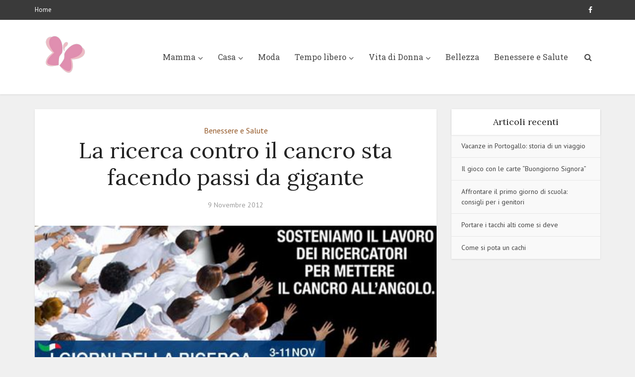

--- FILE ---
content_type: text/html; charset=UTF-8
request_url: https://www.naturalmentedonna.com/salute/la-ricerca-contro-il-cancro-sta-facendo-passi-da-gigante
body_size: 12903
content:
<!DOCTYPE html>
<html lang="it-IT" class="no-js no-svg">

<head>

<meta http-equiv="Content-Type" content="text/html; charset=UTF-8" />
<meta name="viewport" content="user-scalable=yes, width=device-width, initial-scale=1.0, maximum-scale=1, minimum-scale=1">
<link rel="profile" href="https://gmpg.org/xfn/11" />

<meta name='robots' content='index, follow, max-image-preview:large, max-snippet:-1, max-video-preview:-1' />
	<style>img:is([sizes="auto" i], [sizes^="auto," i]) { contain-intrinsic-size: 3000px 1500px }</style>
	
	<!-- This site is optimized with the Yoast SEO plugin v26.8 - https://yoast.com/product/yoast-seo-wordpress/ -->
	<title>La ricerca contro il cancro sta facendo passi da gigante - Naturalmente Donna</title>
	<link rel="canonical" href="https://www.naturalmentedonna.com/salute/la-ricerca-contro-il-cancro-sta-facendo-passi-da-gigante" />
	<meta property="og:locale" content="it_IT" />
	<meta property="og:type" content="article" />
	<meta property="og:title" content="La ricerca contro il cancro sta facendo passi da gigante - Naturalmente Donna" />
	<meta property="og:description" content="In questi giorni L&#8217;AIRC sta promuovendo campagne per raccogliere fondi sulla ricerca sul cancro e in TV, soprattutto alla RAI, si sta parlando parecchio dello stato attuale della ricerca. In questo video  c&#8217;è una interessante intervista a un ricercatore italiano  Pier Paolo Pandolfi dell&#8217;Harvard University che apre nuovi orizzonti sulla possibilità di cura di una delle [&hellip;]" />
	<meta property="og:url" content="https://www.naturalmentedonna.com/salute/la-ricerca-contro-il-cancro-sta-facendo-passi-da-gigante" />
	<meta property="og:site_name" content="Naturalmente Donna" />
	<meta property="article:publisher" content="https://www.facebook.com/RobertaNaturalmenteDonna/" />
	<meta property="article:published_time" content="2012-11-09T10:44:50+00:00" />
	<meta property="og:image" content="https://www.naturalmentedonna.com/wp-content/uploads/2012/11/airc.jpg" />
	<meta property="og:image:width" content="549" />
	<meta property="og:image:height" content="348" />
	<meta property="og:image:type" content="image/jpeg" />
	<meta name="author" content="Redazione" />
	<meta name="twitter:card" content="summary_large_image" />
	<meta name="twitter:label1" content="Scritto da" />
	<meta name="twitter:data1" content="Redazione" />
	<meta name="twitter:label2" content="Tempo di lettura stimato" />
	<meta name="twitter:data2" content="1 minuto" />
	<script type="application/ld+json" class="yoast-schema-graph">{"@context":"https://schema.org","@graph":[{"@type":"Article","@id":"https://www.naturalmentedonna.com/salute/la-ricerca-contro-il-cancro-sta-facendo-passi-da-gigante#article","isPartOf":{"@id":"https://www.naturalmentedonna.com/salute/la-ricerca-contro-il-cancro-sta-facendo-passi-da-gigante"},"author":{"name":"Redazione","@id":"https://www.naturalmentedonna.com/#/schema/person/f79b41dc9d65b5c70469629d25f0a14b"},"headline":"La ricerca contro il cancro sta facendo passi da gigante","datePublished":"2012-11-09T10:44:50+00:00","mainEntityOfPage":{"@id":"https://www.naturalmentedonna.com/salute/la-ricerca-contro-il-cancro-sta-facendo-passi-da-gigante"},"wordCount":182,"image":{"@id":"https://www.naturalmentedonna.com/salute/la-ricerca-contro-il-cancro-sta-facendo-passi-da-gigante#primaryimage"},"thumbnailUrl":"https://www.naturalmentedonna.com/wp-content/uploads/2012/11/airc.jpg","keywords":["ricerca sul cancro","salute donna"],"articleSection":["Benessere e Salute"],"inLanguage":"it-IT"},{"@type":"WebPage","@id":"https://www.naturalmentedonna.com/salute/la-ricerca-contro-il-cancro-sta-facendo-passi-da-gigante","url":"https://www.naturalmentedonna.com/salute/la-ricerca-contro-il-cancro-sta-facendo-passi-da-gigante","name":"La ricerca contro il cancro sta facendo passi da gigante - Naturalmente Donna","isPartOf":{"@id":"https://www.naturalmentedonna.com/#website"},"primaryImageOfPage":{"@id":"https://www.naturalmentedonna.com/salute/la-ricerca-contro-il-cancro-sta-facendo-passi-da-gigante#primaryimage"},"image":{"@id":"https://www.naturalmentedonna.com/salute/la-ricerca-contro-il-cancro-sta-facendo-passi-da-gigante#primaryimage"},"thumbnailUrl":"https://www.naturalmentedonna.com/wp-content/uploads/2012/11/airc.jpg","datePublished":"2012-11-09T10:44:50+00:00","author":{"@id":"https://www.naturalmentedonna.com/#/schema/person/f79b41dc9d65b5c70469629d25f0a14b"},"breadcrumb":{"@id":"https://www.naturalmentedonna.com/salute/la-ricerca-contro-il-cancro-sta-facendo-passi-da-gigante#breadcrumb"},"inLanguage":"it-IT","potentialAction":[{"@type":"ReadAction","target":["https://www.naturalmentedonna.com/salute/la-ricerca-contro-il-cancro-sta-facendo-passi-da-gigante"]}]},{"@type":"ImageObject","inLanguage":"it-IT","@id":"https://www.naturalmentedonna.com/salute/la-ricerca-contro-il-cancro-sta-facendo-passi-da-gigante#primaryimage","url":"https://www.naturalmentedonna.com/wp-content/uploads/2012/11/airc.jpg","contentUrl":"https://www.naturalmentedonna.com/wp-content/uploads/2012/11/airc.jpg","width":"549","height":"348"},{"@type":"BreadcrumbList","@id":"https://www.naturalmentedonna.com/salute/la-ricerca-contro-il-cancro-sta-facendo-passi-da-gigante#breadcrumb","itemListElement":[{"@type":"ListItem","position":1,"name":"Home","item":"https://www.naturalmentedonna.com/"},{"@type":"ListItem","position":2,"name":"La ricerca contro il cancro sta facendo passi da gigante"}]},{"@type":"WebSite","@id":"https://www.naturalmentedonna.com/#website","url":"https://www.naturalmentedonna.com/","name":"Naturalmente Donna","description":"","potentialAction":[{"@type":"SearchAction","target":{"@type":"EntryPoint","urlTemplate":"https://www.naturalmentedonna.com/?s={search_term_string}"},"query-input":{"@type":"PropertyValueSpecification","valueRequired":true,"valueName":"search_term_string"}}],"inLanguage":"it-IT"},{"@type":"Person","@id":"https://www.naturalmentedonna.com/#/schema/person/f79b41dc9d65b5c70469629d25f0a14b","name":"Redazione","image":{"@type":"ImageObject","inLanguage":"it-IT","@id":"https://www.naturalmentedonna.com/#/schema/person/image/","url":"https://secure.gravatar.com/avatar/2bfbd2263b7d5283d96b493d34a3bbad0da1ef45bbc6e651f7419be4c887a761?s=96&d=blank","contentUrl":"https://secure.gravatar.com/avatar/2bfbd2263b7d5283d96b493d34a3bbad0da1ef45bbc6e651f7419be4c887a761?s=96&d=blank","caption":"Redazione"}}]}</script>
	<!-- / Yoast SEO plugin. -->


<link rel='dns-prefetch' href='//fonts.googleapis.com' />
<link rel="alternate" type="application/rss+xml" title="Naturalmente Donna &raquo; Feed" href="https://www.naturalmentedonna.com/feed" />
<link rel="alternate" type="application/rss+xml" title="Naturalmente Donna &raquo; Feed dei commenti" href="https://www.naturalmentedonna.com/comments/feed" />
<script type="text/javascript">
/* <![CDATA[ */
window._wpemojiSettings = {"baseUrl":"https:\/\/s.w.org\/images\/core\/emoji\/16.0.1\/72x72\/","ext":".png","svgUrl":"https:\/\/s.w.org\/images\/core\/emoji\/16.0.1\/svg\/","svgExt":".svg","source":{"concatemoji":"https:\/\/www.naturalmentedonna.com\/wp-includes\/js\/wp-emoji-release.min.js?ver=6.8.3"}};
/*! This file is auto-generated */
!function(s,n){var o,i,e;function c(e){try{var t={supportTests:e,timestamp:(new Date).valueOf()};sessionStorage.setItem(o,JSON.stringify(t))}catch(e){}}function p(e,t,n){e.clearRect(0,0,e.canvas.width,e.canvas.height),e.fillText(t,0,0);var t=new Uint32Array(e.getImageData(0,0,e.canvas.width,e.canvas.height).data),a=(e.clearRect(0,0,e.canvas.width,e.canvas.height),e.fillText(n,0,0),new Uint32Array(e.getImageData(0,0,e.canvas.width,e.canvas.height).data));return t.every(function(e,t){return e===a[t]})}function u(e,t){e.clearRect(0,0,e.canvas.width,e.canvas.height),e.fillText(t,0,0);for(var n=e.getImageData(16,16,1,1),a=0;a<n.data.length;a++)if(0!==n.data[a])return!1;return!0}function f(e,t,n,a){switch(t){case"flag":return n(e,"\ud83c\udff3\ufe0f\u200d\u26a7\ufe0f","\ud83c\udff3\ufe0f\u200b\u26a7\ufe0f")?!1:!n(e,"\ud83c\udde8\ud83c\uddf6","\ud83c\udde8\u200b\ud83c\uddf6")&&!n(e,"\ud83c\udff4\udb40\udc67\udb40\udc62\udb40\udc65\udb40\udc6e\udb40\udc67\udb40\udc7f","\ud83c\udff4\u200b\udb40\udc67\u200b\udb40\udc62\u200b\udb40\udc65\u200b\udb40\udc6e\u200b\udb40\udc67\u200b\udb40\udc7f");case"emoji":return!a(e,"\ud83e\udedf")}return!1}function g(e,t,n,a){var r="undefined"!=typeof WorkerGlobalScope&&self instanceof WorkerGlobalScope?new OffscreenCanvas(300,150):s.createElement("canvas"),o=r.getContext("2d",{willReadFrequently:!0}),i=(o.textBaseline="top",o.font="600 32px Arial",{});return e.forEach(function(e){i[e]=t(o,e,n,a)}),i}function t(e){var t=s.createElement("script");t.src=e,t.defer=!0,s.head.appendChild(t)}"undefined"!=typeof Promise&&(o="wpEmojiSettingsSupports",i=["flag","emoji"],n.supports={everything:!0,everythingExceptFlag:!0},e=new Promise(function(e){s.addEventListener("DOMContentLoaded",e,{once:!0})}),new Promise(function(t){var n=function(){try{var e=JSON.parse(sessionStorage.getItem(o));if("object"==typeof e&&"number"==typeof e.timestamp&&(new Date).valueOf()<e.timestamp+604800&&"object"==typeof e.supportTests)return e.supportTests}catch(e){}return null}();if(!n){if("undefined"!=typeof Worker&&"undefined"!=typeof OffscreenCanvas&&"undefined"!=typeof URL&&URL.createObjectURL&&"undefined"!=typeof Blob)try{var e="postMessage("+g.toString()+"("+[JSON.stringify(i),f.toString(),p.toString(),u.toString()].join(",")+"));",a=new Blob([e],{type:"text/javascript"}),r=new Worker(URL.createObjectURL(a),{name:"wpTestEmojiSupports"});return void(r.onmessage=function(e){c(n=e.data),r.terminate(),t(n)})}catch(e){}c(n=g(i,f,p,u))}t(n)}).then(function(e){for(var t in e)n.supports[t]=e[t],n.supports.everything=n.supports.everything&&n.supports[t],"flag"!==t&&(n.supports.everythingExceptFlag=n.supports.everythingExceptFlag&&n.supports[t]);n.supports.everythingExceptFlag=n.supports.everythingExceptFlag&&!n.supports.flag,n.DOMReady=!1,n.readyCallback=function(){n.DOMReady=!0}}).then(function(){return e}).then(function(){var e;n.supports.everything||(n.readyCallback(),(e=n.source||{}).concatemoji?t(e.concatemoji):e.wpemoji&&e.twemoji&&(t(e.twemoji),t(e.wpemoji)))}))}((window,document),window._wpemojiSettings);
/* ]]> */
</script>
<style id='wp-emoji-styles-inline-css' type='text/css'>

	img.wp-smiley, img.emoji {
		display: inline !important;
		border: none !important;
		box-shadow: none !important;
		height: 1em !important;
		width: 1em !important;
		margin: 0 0.07em !important;
		vertical-align: -0.1em !important;
		background: none !important;
		padding: 0 !important;
	}
</style>
<link rel='stylesheet' id='wp-block-library-css' href='https://www.naturalmentedonna.com/wp-includes/css/dist/block-library/style.min.css?ver=6.8.3' type='text/css' media='all' />
<style id='classic-theme-styles-inline-css' type='text/css'>
/*! This file is auto-generated */
.wp-block-button__link{color:#fff;background-color:#32373c;border-radius:9999px;box-shadow:none;text-decoration:none;padding:calc(.667em + 2px) calc(1.333em + 2px);font-size:1.125em}.wp-block-file__button{background:#32373c;color:#fff;text-decoration:none}
</style>
<style id='global-styles-inline-css' type='text/css'>
:root{--wp--preset--aspect-ratio--square: 1;--wp--preset--aspect-ratio--4-3: 4/3;--wp--preset--aspect-ratio--3-4: 3/4;--wp--preset--aspect-ratio--3-2: 3/2;--wp--preset--aspect-ratio--2-3: 2/3;--wp--preset--aspect-ratio--16-9: 16/9;--wp--preset--aspect-ratio--9-16: 9/16;--wp--preset--color--black: #000000;--wp--preset--color--cyan-bluish-gray: #abb8c3;--wp--preset--color--white: #ffffff;--wp--preset--color--pale-pink: #f78da7;--wp--preset--color--vivid-red: #cf2e2e;--wp--preset--color--luminous-vivid-orange: #ff6900;--wp--preset--color--luminous-vivid-amber: #fcb900;--wp--preset--color--light-green-cyan: #7bdcb5;--wp--preset--color--vivid-green-cyan: #00d084;--wp--preset--color--pale-cyan-blue: #8ed1fc;--wp--preset--color--vivid-cyan-blue: #0693e3;--wp--preset--color--vivid-purple: #9b51e0;--wp--preset--color--vce-acc: #935726;--wp--preset--color--vce-meta: #9b9b9b;--wp--preset--color--vce-txt: #444444;--wp--preset--color--vce-bg: #ffffff;--wp--preset--gradient--vivid-cyan-blue-to-vivid-purple: linear-gradient(135deg,rgba(6,147,227,1) 0%,rgb(155,81,224) 100%);--wp--preset--gradient--light-green-cyan-to-vivid-green-cyan: linear-gradient(135deg,rgb(122,220,180) 0%,rgb(0,208,130) 100%);--wp--preset--gradient--luminous-vivid-amber-to-luminous-vivid-orange: linear-gradient(135deg,rgba(252,185,0,1) 0%,rgba(255,105,0,1) 100%);--wp--preset--gradient--luminous-vivid-orange-to-vivid-red: linear-gradient(135deg,rgba(255,105,0,1) 0%,rgb(207,46,46) 100%);--wp--preset--gradient--very-light-gray-to-cyan-bluish-gray: linear-gradient(135deg,rgb(238,238,238) 0%,rgb(169,184,195) 100%);--wp--preset--gradient--cool-to-warm-spectrum: linear-gradient(135deg,rgb(74,234,220) 0%,rgb(151,120,209) 20%,rgb(207,42,186) 40%,rgb(238,44,130) 60%,rgb(251,105,98) 80%,rgb(254,248,76) 100%);--wp--preset--gradient--blush-light-purple: linear-gradient(135deg,rgb(255,206,236) 0%,rgb(152,150,240) 100%);--wp--preset--gradient--blush-bordeaux: linear-gradient(135deg,rgb(254,205,165) 0%,rgb(254,45,45) 50%,rgb(107,0,62) 100%);--wp--preset--gradient--luminous-dusk: linear-gradient(135deg,rgb(255,203,112) 0%,rgb(199,81,192) 50%,rgb(65,88,208) 100%);--wp--preset--gradient--pale-ocean: linear-gradient(135deg,rgb(255,245,203) 0%,rgb(182,227,212) 50%,rgb(51,167,181) 100%);--wp--preset--gradient--electric-grass: linear-gradient(135deg,rgb(202,248,128) 0%,rgb(113,206,126) 100%);--wp--preset--gradient--midnight: linear-gradient(135deg,rgb(2,3,129) 0%,rgb(40,116,252) 100%);--wp--preset--font-size--small: 13px;--wp--preset--font-size--medium: 20px;--wp--preset--font-size--large: 21px;--wp--preset--font-size--x-large: 42px;--wp--preset--font-size--normal: 16px;--wp--preset--font-size--huge: 28px;--wp--preset--spacing--20: 0.44rem;--wp--preset--spacing--30: 0.67rem;--wp--preset--spacing--40: 1rem;--wp--preset--spacing--50: 1.5rem;--wp--preset--spacing--60: 2.25rem;--wp--preset--spacing--70: 3.38rem;--wp--preset--spacing--80: 5.06rem;--wp--preset--shadow--natural: 6px 6px 9px rgba(0, 0, 0, 0.2);--wp--preset--shadow--deep: 12px 12px 50px rgba(0, 0, 0, 0.4);--wp--preset--shadow--sharp: 6px 6px 0px rgba(0, 0, 0, 0.2);--wp--preset--shadow--outlined: 6px 6px 0px -3px rgba(255, 255, 255, 1), 6px 6px rgba(0, 0, 0, 1);--wp--preset--shadow--crisp: 6px 6px 0px rgba(0, 0, 0, 1);}:where(.is-layout-flex){gap: 0.5em;}:where(.is-layout-grid){gap: 0.5em;}body .is-layout-flex{display: flex;}.is-layout-flex{flex-wrap: wrap;align-items: center;}.is-layout-flex > :is(*, div){margin: 0;}body .is-layout-grid{display: grid;}.is-layout-grid > :is(*, div){margin: 0;}:where(.wp-block-columns.is-layout-flex){gap: 2em;}:where(.wp-block-columns.is-layout-grid){gap: 2em;}:where(.wp-block-post-template.is-layout-flex){gap: 1.25em;}:where(.wp-block-post-template.is-layout-grid){gap: 1.25em;}.has-black-color{color: var(--wp--preset--color--black) !important;}.has-cyan-bluish-gray-color{color: var(--wp--preset--color--cyan-bluish-gray) !important;}.has-white-color{color: var(--wp--preset--color--white) !important;}.has-pale-pink-color{color: var(--wp--preset--color--pale-pink) !important;}.has-vivid-red-color{color: var(--wp--preset--color--vivid-red) !important;}.has-luminous-vivid-orange-color{color: var(--wp--preset--color--luminous-vivid-orange) !important;}.has-luminous-vivid-amber-color{color: var(--wp--preset--color--luminous-vivid-amber) !important;}.has-light-green-cyan-color{color: var(--wp--preset--color--light-green-cyan) !important;}.has-vivid-green-cyan-color{color: var(--wp--preset--color--vivid-green-cyan) !important;}.has-pale-cyan-blue-color{color: var(--wp--preset--color--pale-cyan-blue) !important;}.has-vivid-cyan-blue-color{color: var(--wp--preset--color--vivid-cyan-blue) !important;}.has-vivid-purple-color{color: var(--wp--preset--color--vivid-purple) !important;}.has-black-background-color{background-color: var(--wp--preset--color--black) !important;}.has-cyan-bluish-gray-background-color{background-color: var(--wp--preset--color--cyan-bluish-gray) !important;}.has-white-background-color{background-color: var(--wp--preset--color--white) !important;}.has-pale-pink-background-color{background-color: var(--wp--preset--color--pale-pink) !important;}.has-vivid-red-background-color{background-color: var(--wp--preset--color--vivid-red) !important;}.has-luminous-vivid-orange-background-color{background-color: var(--wp--preset--color--luminous-vivid-orange) !important;}.has-luminous-vivid-amber-background-color{background-color: var(--wp--preset--color--luminous-vivid-amber) !important;}.has-light-green-cyan-background-color{background-color: var(--wp--preset--color--light-green-cyan) !important;}.has-vivid-green-cyan-background-color{background-color: var(--wp--preset--color--vivid-green-cyan) !important;}.has-pale-cyan-blue-background-color{background-color: var(--wp--preset--color--pale-cyan-blue) !important;}.has-vivid-cyan-blue-background-color{background-color: var(--wp--preset--color--vivid-cyan-blue) !important;}.has-vivid-purple-background-color{background-color: var(--wp--preset--color--vivid-purple) !important;}.has-black-border-color{border-color: var(--wp--preset--color--black) !important;}.has-cyan-bluish-gray-border-color{border-color: var(--wp--preset--color--cyan-bluish-gray) !important;}.has-white-border-color{border-color: var(--wp--preset--color--white) !important;}.has-pale-pink-border-color{border-color: var(--wp--preset--color--pale-pink) !important;}.has-vivid-red-border-color{border-color: var(--wp--preset--color--vivid-red) !important;}.has-luminous-vivid-orange-border-color{border-color: var(--wp--preset--color--luminous-vivid-orange) !important;}.has-luminous-vivid-amber-border-color{border-color: var(--wp--preset--color--luminous-vivid-amber) !important;}.has-light-green-cyan-border-color{border-color: var(--wp--preset--color--light-green-cyan) !important;}.has-vivid-green-cyan-border-color{border-color: var(--wp--preset--color--vivid-green-cyan) !important;}.has-pale-cyan-blue-border-color{border-color: var(--wp--preset--color--pale-cyan-blue) !important;}.has-vivid-cyan-blue-border-color{border-color: var(--wp--preset--color--vivid-cyan-blue) !important;}.has-vivid-purple-border-color{border-color: var(--wp--preset--color--vivid-purple) !important;}.has-vivid-cyan-blue-to-vivid-purple-gradient-background{background: var(--wp--preset--gradient--vivid-cyan-blue-to-vivid-purple) !important;}.has-light-green-cyan-to-vivid-green-cyan-gradient-background{background: var(--wp--preset--gradient--light-green-cyan-to-vivid-green-cyan) !important;}.has-luminous-vivid-amber-to-luminous-vivid-orange-gradient-background{background: var(--wp--preset--gradient--luminous-vivid-amber-to-luminous-vivid-orange) !important;}.has-luminous-vivid-orange-to-vivid-red-gradient-background{background: var(--wp--preset--gradient--luminous-vivid-orange-to-vivid-red) !important;}.has-very-light-gray-to-cyan-bluish-gray-gradient-background{background: var(--wp--preset--gradient--very-light-gray-to-cyan-bluish-gray) !important;}.has-cool-to-warm-spectrum-gradient-background{background: var(--wp--preset--gradient--cool-to-warm-spectrum) !important;}.has-blush-light-purple-gradient-background{background: var(--wp--preset--gradient--blush-light-purple) !important;}.has-blush-bordeaux-gradient-background{background: var(--wp--preset--gradient--blush-bordeaux) !important;}.has-luminous-dusk-gradient-background{background: var(--wp--preset--gradient--luminous-dusk) !important;}.has-pale-ocean-gradient-background{background: var(--wp--preset--gradient--pale-ocean) !important;}.has-electric-grass-gradient-background{background: var(--wp--preset--gradient--electric-grass) !important;}.has-midnight-gradient-background{background: var(--wp--preset--gradient--midnight) !important;}.has-small-font-size{font-size: var(--wp--preset--font-size--small) !important;}.has-medium-font-size{font-size: var(--wp--preset--font-size--medium) !important;}.has-large-font-size{font-size: var(--wp--preset--font-size--large) !important;}.has-x-large-font-size{font-size: var(--wp--preset--font-size--x-large) !important;}
:where(.wp-block-post-template.is-layout-flex){gap: 1.25em;}:where(.wp-block-post-template.is-layout-grid){gap: 1.25em;}
:where(.wp-block-columns.is-layout-flex){gap: 2em;}:where(.wp-block-columns.is-layout-grid){gap: 2em;}
:root :where(.wp-block-pullquote){font-size: 1.5em;line-height: 1.6;}
</style>
<link rel='stylesheet' id='vce-fonts-css' href='https://fonts.googleapis.com/css2?family=PT%20Sans:wght@400&#038;family=Lora:wght@400&#038;family=Roboto%20Slab:wght@400' type='text/css' media='all' />
<link rel='stylesheet' id='vce-style-css' href='https://www.naturalmentedonna.com/wp-content/themes/voice/assets/css/min.css?ver=3.0.3' type='text/css' media='all' />
<style id='vce-style-inline-css' type='text/css'>
body, button, input, select, textarea {font-size: 1.6rem;}.vce-single .entry-headline p{font-size: 2.2rem;}.main-navigation a{font-size: 1.6rem;}.sidebar .widget-title{font-size: 1.8rem;}.sidebar .widget, .vce-lay-c .entry-content, .vce-lay-h .entry-content {font-size: 1.4rem;}.vce-featured-link-article{font-size: 5.2rem;}.vce-featured-grid-big.vce-featured-grid .vce-featured-link-article{font-size: 3.4rem;}.vce-featured-grid .vce-featured-link-article{font-size: 2.2rem;}h1 { font-size: 4.5rem; }h2 { font-size: 4.0rem; }h3 { font-size: 3.5rem; }h4 { font-size: 2.5rem; }h5 { font-size: 2.0rem; }h6 { font-size: 1.8rem; }.comment-reply-title, .main-box-title{font-size: 2.2rem;}h1.entry-title{font-size: 4.5rem;}.vce-lay-a .entry-title a{font-size: 3.4rem;}.vce-lay-b .entry-title{font-size: 2.4rem;}.vce-lay-c .entry-title, .vce-sid-none .vce-lay-c .entry-title{font-size: 2.2rem;}.vce-lay-d .entry-title{font-size: 1.5rem;}.vce-lay-e .entry-title{font-size: 1.4rem;}.vce-lay-f .entry-title{font-size: 1.4rem;}.vce-lay-g .entry-title a, .vce-lay-g .entry-title a:hover{font-size: 3.0rem;}.vce-lay-h .entry-title{font-size: 2.4rem;}.entry-meta div,.entry-meta div a,.vce-lay-g .meta-item,.vce-lay-c .meta-item{font-size: 1.4rem;}.vce-lay-d .meta-category a,.vce-lay-d .entry-meta div,.vce-lay-d .entry-meta div a,.vce-lay-e .entry-meta div,.vce-lay-e .entry-meta div a,.vce-lay-e .fn,.vce-lay-e .meta-item{font-size: 1.3rem;}body {background-color:#f0f0f0;}body,.mks_author_widget h3,.site-description,.meta-category a,textarea {font-family: 'PT Sans';font-weight: 400;}h1,h2,h3,h4,h5,h6,blockquote,.vce-post-link,.site-title,.site-title a,.main-box-title,.comment-reply-title,.entry-title a,.vce-single .entry-headline p,.vce-prev-next-link,.author-title,.mks_pullquote,.widget_rss ul li .rsswidget,#bbpress-forums .bbp-forum-title,#bbpress-forums .bbp-topic-permalink {font-family: 'Lora';font-weight: 400;}.main-navigation a,.sidr a{font-family: 'Roboto Slab';font-weight: 400;}.vce-single .entry-content,.vce-single .entry-headline,.vce-single .entry-footer,.vce-share-bar {width: 600px;}.vce-lay-a .lay-a-content{width: 600px;max-width: 600px;}.vce-page .entry-content,.vce-page .entry-title-page {width: 600px;}.vce-sid-none .vce-single .entry-content,.vce-sid-none .vce-single .entry-headline,.vce-sid-none .vce-single .entry-footer {width: 600px;}.vce-sid-none .vce-page .entry-content,.vce-sid-none .vce-page .entry-title-page,.error404 .entry-content {width: 600px;max-width: 600px;}body, button, input, select, textarea{color: #444444;}h1,h2,h3,h4,h5,h6,.entry-title a,.prev-next-nav a,#bbpress-forums .bbp-forum-title, #bbpress-forums .bbp-topic-permalink,.woocommerce ul.products li.product .price .amount{color: #232323;}a,.entry-title a:hover,.vce-prev-next-link:hover,.vce-author-links a:hover,.required,.error404 h4,.prev-next-nav a:hover,#bbpress-forums .bbp-forum-title:hover, #bbpress-forums .bbp-topic-permalink:hover,.woocommerce ul.products li.product h3:hover,.woocommerce ul.products li.product h3:hover mark,.main-box-title a:hover{color: #935726;}.vce-square,.vce-main-content .mejs-controls .mejs-time-rail .mejs-time-current,button,input[type="button"],input[type="reset"],input[type="submit"],.vce-button,.pagination-wapper a,#vce-pagination .next.page-numbers,#vce-pagination .prev.page-numbers,#vce-pagination .page-numbers,#vce-pagination .page-numbers.current,.vce-link-pages a,#vce-pagination a,.vce-load-more a,.vce-slider-pagination .owl-nav > div,.vce-mega-menu-posts-wrap .owl-nav > div,.comment-reply-link:hover,.vce-featured-section a,.vce-lay-g .vce-featured-info .meta-category a,.vce-404-menu a,.vce-post.sticky .meta-image:before,#vce-pagination .page-numbers:hover,#bbpress-forums .bbp-pagination .current,#bbpress-forums .bbp-pagination a:hover,.woocommerce #respond input#submit,.woocommerce a.button,.woocommerce button.button,.woocommerce input.button,.woocommerce ul.products li.product .added_to_cart,.woocommerce #respond input#submit:hover,.woocommerce a.button:hover,.woocommerce button.button:hover,.woocommerce input.button:hover,.woocommerce ul.products li.product .added_to_cart:hover,.woocommerce #respond input#submit.alt,.woocommerce a.button.alt,.woocommerce button.button.alt,.woocommerce input.button.alt,.woocommerce #respond input#submit.alt:hover, .woocommerce a.button.alt:hover, .woocommerce button.button.alt:hover, .woocommerce input.button.alt:hover,.woocommerce span.onsale,.woocommerce .widget_price_filter .ui-slider .ui-slider-range,.woocommerce .widget_price_filter .ui-slider .ui-slider-handle,.comments-holder .navigation .page-numbers.current,.vce-lay-a .vce-read-more:hover,.vce-lay-c .vce-read-more:hover,body div.wpforms-container-full .wpforms-form input[type=submit], body div.wpforms-container-full .wpforms-form button[type=submit], body div.wpforms-container-full .wpforms-form .wpforms-page-button,body div.wpforms-container-full .wpforms-form input[type=submit]:hover, body div.wpforms-container-full .wpforms-form button[type=submit]:hover, body div.wpforms-container-full .wpforms-form .wpforms-page-button:hover,.wp-block-search__button {background-color: #935726;}#vce-pagination .page-numbers,.comments-holder .navigation .page-numbers{background: transparent;color: #935726;border: 1px solid #935726;}.comments-holder .navigation .page-numbers:hover{background: #935726;border: 1px solid #935726;}.bbp-pagination-links a{background: transparent;color: #935726;border: 1px solid #935726 !important;}#vce-pagination .page-numbers.current,.bbp-pagination-links span.current,.comments-holder .navigation .page-numbers.current{border: 1px solid #935726;}.widget_categories .cat-item:before,.widget_categories .cat-item .count{background: #935726;}.comment-reply-link,.vce-lay-a .vce-read-more,.vce-lay-c .vce-read-more{border: 1px solid #935726;}.entry-meta div,.entry-meta-count,.entry-meta div a,.comment-metadata a,.meta-category span,.meta-author-wrapped,.wp-caption .wp-caption-text,.widget_rss .rss-date,.sidebar cite,.site-footer cite,.sidebar .vce-post-list .entry-meta div,.sidebar .vce-post-list .entry-meta div a,.sidebar .vce-post-list .fn,.sidebar .vce-post-list .fn a,.site-footer .vce-post-list .entry-meta div,.site-footer .vce-post-list .entry-meta div a,.site-footer .vce-post-list .fn,.site-footer .vce-post-list .fn a,#bbpress-forums .bbp-topic-started-by,#bbpress-forums .bbp-topic-started-in,#bbpress-forums .bbp-forum-info .bbp-forum-content,#bbpress-forums p.bbp-topic-meta,span.bbp-admin-links a,.bbp-reply-post-date,#bbpress-forums li.bbp-header,#bbpress-forums li.bbp-footer,.woocommerce .woocommerce-result-count,.woocommerce .product_meta{color: #9b9b9b;}.main-box-title, .comment-reply-title, .main-box-head{background: #ffffff;color: #232323;}.main-box-title a{color: #232323;}.sidebar .widget .widget-title a{color: #232323;}.main-box,.comment-respond,.prev-next-nav{background: #f9f9f9;}.vce-post,ul.comment-list > li.comment,.main-box-single,.ie8 .vce-single,#disqus_thread,.vce-author-card,.vce-author-card .vce-content-outside,.mks-bredcrumbs-container,ul.comment-list > li.pingback{background: #ffffff;}.mks_tabs.horizontal .mks_tab_nav_item.active{border-bottom: 1px solid #ffffff;}.mks_tabs.horizontal .mks_tab_item,.mks_tabs.vertical .mks_tab_nav_item.active,.mks_tabs.horizontal .mks_tab_nav_item.active{background: #ffffff;}.mks_tabs.vertical .mks_tab_nav_item.active{border-right: 1px solid #ffffff;}#vce-pagination,.vce-slider-pagination .owl-controls,.vce-content-outside,.comments-holder .navigation{background: #f3f3f3;}.sidebar .widget-title{background: #ffffff;color: #232323;}.sidebar .widget{background: #f9f9f9;}.sidebar .widget,.sidebar .widget li a,.sidebar .mks_author_widget h3 a,.sidebar .mks_author_widget h3,.sidebar .vce-search-form .vce-search-input,.sidebar .vce-search-form .vce-search-input:focus{color: #444444;}.sidebar .widget li a:hover,.sidebar .widget a,.widget_nav_menu li.menu-item-has-children:hover:after,.widget_pages li.page_item_has_children:hover:after{color: #cf4d35;}.sidebar .tagcloud a {border: 1px solid #cf4d35;}.sidebar .mks_author_link,.sidebar .tagcloud a:hover,.sidebar .mks_themeforest_widget .more,.sidebar button,.sidebar input[type="button"],.sidebar input[type="reset"],.sidebar input[type="submit"],.sidebar .vce-button,.sidebar .bbp_widget_login .button{background-color: #cf4d35;}.sidebar .mks_author_widget .mks_autor_link_wrap,.sidebar .mks_themeforest_widget .mks_read_more,.widget .meks-instagram-follow-link {background: #f3f3f3;}.sidebar #wp-calendar caption,.sidebar .recentcomments,.sidebar .post-date,.sidebar #wp-calendar tbody{color: rgba(68,68,68,0.7);}.site-footer{background: #373941;}.site-footer .widget-title{color: #ffffff;}.site-footer,.site-footer .widget,.site-footer .widget li a,.site-footer .mks_author_widget h3 a,.site-footer .mks_author_widget h3,.site-footer .vce-search-form .vce-search-input,.site-footer .vce-search-form .vce-search-input:focus{color: #f9f9f9;}.site-footer .widget li a:hover,.site-footer .widget a,.site-info a{color: #cf4d35;}.site-footer .tagcloud a {border: 1px solid #cf4d35;}.site-footer .mks_author_link,.site-footer .mks_themeforest_widget .more,.site-footer button,.site-footer input[type="button"],.site-footer input[type="reset"],.site-footer input[type="submit"],.site-footer .vce-button,.site-footer .tagcloud a:hover{background-color: #cf4d35;}.site-footer #wp-calendar caption,.site-footer .recentcomments,.site-footer .post-date,.site-footer #wp-calendar tbody,.site-footer .site-info{color: rgba(249,249,249,0.7);}.top-header,.top-nav-menu li .sub-menu{background: #3a3a3a;}.top-header,.top-header a{color: #ffffff;}.top-header .vce-search-form .vce-search-input,.top-header .vce-search-input:focus,.top-header .vce-search-submit{color: #ffffff;}.top-header .vce-search-form .vce-search-input::-webkit-input-placeholder { color: #ffffff;}.top-header .vce-search-form .vce-search-input:-moz-placeholder { color: #ffffff;}.top-header .vce-search-form .vce-search-input::-moz-placeholder { color: #ffffff;}.top-header .vce-search-form .vce-search-input:-ms-input-placeholder { color: #ffffff;}.header-1-wrapper{height: 150px;padding-top: 15px;}.header-2-wrapper,.header-3-wrapper{height: 150px;}.header-2-wrapper .site-branding,.header-3-wrapper .site-branding{top: 15px;left: 0px;}.site-title a, .site-title a:hover{color: #232323;}.site-description{color: #aaaaaa;}.main-header{background-color: #ffffff;}.header-bottom-wrapper{background: #fcfcfc;}.vce-header-ads{margin: 30px 0;}.header-3-wrapper .nav-menu > li > a{padding: 65px 15px;}.header-sticky,.sidr{background: rgba(255,255,255,0.95);}.ie8 .header-sticky{background: #ffffff;}.main-navigation a,.nav-menu .vce-mega-menu > .sub-menu > li > a,.sidr li a,.vce-menu-parent{color: #4a4a4a;}.nav-menu > li:hover > a,.nav-menu > .current_page_item > a,.nav-menu > .current-menu-item > a,.nav-menu > .current-menu-ancestor > a,.main-navigation a.vce-item-selected,.main-navigation ul ul li:hover > a,.nav-menu ul .current-menu-item a,.nav-menu ul .current_page_item a,.vce-menu-parent:hover,.sidr li a:hover,.sidr li.sidr-class-current_page_item > a,.main-navigation li.current-menu-item.fa:before,.vce-responsive-nav{color: #cf4d35;}#sidr-id-vce_main_navigation_menu .soc-nav-menu li a:hover {color: #ffffff;}.nav-menu > li:hover > a,.nav-menu > .current_page_item > a,.nav-menu > .current-menu-item > a,.nav-menu > .current-menu-ancestor > a,.main-navigation a.vce-item-selected,.main-navigation ul ul,.header-sticky .nav-menu > .current_page_item:hover > a,.header-sticky .nav-menu > .current-menu-item:hover > a,.header-sticky .nav-menu > .current-menu-ancestor:hover > a,.header-sticky .main-navigation a.vce-item-selected:hover{background-color: #ffffff;}.search-header-wrap ul {border-top: 2px solid #cf4d35;}.vce-cart-icon a.vce-custom-cart span,.sidr-class-vce-custom-cart .sidr-class-vce-cart-count {background: #cf4d35;font-family: 'PT Sans';}.vce-border-top .main-box-title{border-top: 2px solid #935726;}.tagcloud a:hover,.sidebar .widget .mks_author_link,.sidebar .widget.mks_themeforest_widget .more,.site-footer .widget .mks_author_link,.site-footer .widget.mks_themeforest_widget .more,.vce-lay-g .entry-meta div,.vce-lay-g .fn,.vce-lay-g .fn a{color: #FFF;}.vce-featured-header .vce-featured-header-background{opacity: 0.5}.vce-featured-grid .vce-featured-header-background,.vce-post-big .vce-post-img:after,.vce-post-slider .vce-post-img:after{opacity: 0.5}.vce-featured-grid .owl-item:hover .vce-grid-text .vce-featured-header-background,.vce-post-big li:hover .vce-post-img:after,.vce-post-slider li:hover .vce-post-img:after {opacity: 0.8}.vce-featured-grid.vce-featured-grid-big .vce-featured-header-background,.vce-post-big .vce-post-img:after,.vce-post-slider .vce-post-img:after{opacity: 0.5}.vce-featured-grid.vce-featured-grid-big .owl-item:hover .vce-grid-text .vce-featured-header-background,.vce-post-big li:hover .vce-post-img:after,.vce-post-slider li:hover .vce-post-img:after {opacity: 0.8}#back-top {background: #323232}.sidr input[type=text]{background: rgba(74,74,74,0.1);color: rgba(74,74,74,0.5);}.is-style-solid-color{background-color: #935726;color: #ffffff;}.wp-block-image figcaption{color: #9b9b9b;}.wp-block-cover .wp-block-cover-image-text, .wp-block-cover .wp-block-cover-text, .wp-block-cover h2, .wp-block-cover-image .wp-block-cover-image-text, .wp-block-cover-image .wp-block-cover-text, .wp-block-cover-image h2,p.has-drop-cap:not(:focus)::first-letter,p.wp-block-subhead{font-family: 'Lora';font-weight: 400;}.wp-block-cover .wp-block-cover-image-text, .wp-block-cover .wp-block-cover-text, .wp-block-cover h2, .wp-block-cover-image .wp-block-cover-image-text, .wp-block-cover-image .wp-block-cover-text, .wp-block-cover-image h2{font-size: 2.5rem;}p.wp-block-subhead{font-size: 2.2rem;}.wp-block-button__link{background: #935726}.wp-block-search .wp-block-search__button{color: #ffffff}.meta-image:hover a img,.vce-lay-h .img-wrap:hover .meta-image > img,.img-wrp:hover img,.vce-gallery-big:hover img,.vce-gallery .gallery-item:hover img,.wp-block-gallery .blocks-gallery-item:hover img,.vce_posts_widget .vce-post-big li:hover img,.vce-featured-grid .owl-item:hover img,.vce-post-img:hover img,.mega-menu-img:hover img{-webkit-transform: scale(1.1);-moz-transform: scale(1.1);-o-transform: scale(1.1);-ms-transform: scale(1.1);transform: scale(1.1);}.has-small-font-size{ font-size: 1.2rem;}.has-large-font-size{ font-size: 1.9rem;}.has-huge-font-size{ font-size: 2.3rem;}@media(min-width: 671px){.has-small-font-size{ font-size: 1.3rem;}.has-normal-font-size{ font-size: 1.6rem;}.has-large-font-size{ font-size: 2.1rem;}.has-huge-font-size{ font-size: 2.8rem;}}.has-vce-acc-background-color{ background-color: #935726;}.has-vce-acc-color{ color: #935726;}.has-vce-meta-background-color{ background-color: #9b9b9b;}.has-vce-meta-color{ color: #9b9b9b;}.has-vce-txt-background-color{ background-color: #444444;}.has-vce-txt-color{ color: #444444;}.has-vce-bg-background-color{ background-color: #ffffff;}.has-vce-bg-color{ color: #ffffff;}
</style>
<script type="text/javascript" src="https://www.naturalmentedonna.com/wp-includes/js/jquery/jquery.min.js?ver=3.7.1" id="jquery-core-js"></script>
<script type="text/javascript" src="https://www.naturalmentedonna.com/wp-includes/js/jquery/jquery-migrate.min.js?ver=3.4.1" id="jquery-migrate-js"></script>
<link rel="https://api.w.org/" href="https://www.naturalmentedonna.com/wp-json/" /><link rel="alternate" title="JSON" type="application/json" href="https://www.naturalmentedonna.com/wp-json/wp/v2/posts/6084" /><meta name="generator" content="WordPress 6.8.3" />
<link rel="alternate" title="oEmbed (JSON)" type="application/json+oembed" href="https://www.naturalmentedonna.com/wp-json/oembed/1.0/embed?url=https%3A%2F%2Fwww.naturalmentedonna.com%2Fsalute%2Fla-ricerca-contro-il-cancro-sta-facendo-passi-da-gigante" />
<link rel="alternate" title="oEmbed (XML)" type="text/xml+oembed" href="https://www.naturalmentedonna.com/wp-json/oembed/1.0/embed?url=https%3A%2F%2Fwww.naturalmentedonna.com%2Fsalute%2Fla-ricerca-contro-il-cancro-sta-facendo-passi-da-gigante&#038;format=xml" />
<meta name="generator" content="Redux 4.5.10" /><script async src="https://www.googletagmanager.com/gtag/js?id=G-43EWF80D51"></script>
<script>
  window.dataLayer = window.dataLayer || [];
  function gtag(){dataLayer.push(arguments);}
  gtag('js', new Date());

  gtag('config', 'G-43EWF80D51');
</script><link rel="icon" href="https://www.naturalmentedonna.com/wp-content/uploads/2018/09/cropped-logo-32x32.png" sizes="32x32" />
<link rel="icon" href="https://www.naturalmentedonna.com/wp-content/uploads/2018/09/cropped-logo-192x192.png" sizes="192x192" />
<link rel="apple-touch-icon" href="https://www.naturalmentedonna.com/wp-content/uploads/2018/09/cropped-logo-180x180.png" />
<meta name="msapplication-TileImage" content="https://www.naturalmentedonna.com/wp-content/uploads/2018/09/cropped-logo-270x270.png" />
		<style type="text/css" id="wp-custom-css">
			.google-auto-placed.ap_container {
	margin-bottom: 2em;
}		</style>
		</head>

<body class="wp-singular post-template-default single single-post postid-6084 single-format-standard wp-embed-responsive wp-theme-voice vce-sid-right voice-v_3_0_3">


<div id="vce-main">

<header id="header" class="main-header">
	<div class="top-header">
	<div class="container">

					<div class="vce-wrap-left">
					<ul id="vce_top_navigation_menu" class="top-nav-menu"><li id="menu-item-6103" class="menu-item menu-item-type-custom menu-item-object-custom menu-item-home menu-item-6103"><a href="https://www.naturalmentedonna.com/">Home</a></li>
</ul>			</div>
				
					<div class="vce-wrap-right">
					<div class="menu-social-container"><ul id="vce_social_menu" class="soc-nav-menu"><li id="menu-item-7723" class="menu-item menu-item-type-custom menu-item-object-custom menu-item-7723"><a href="https://www.facebook.com/RobertaNaturalmenteDonna/"><span class="vce-social-name">Facebook</span></a></li>
</ul></div>
			</div>
		
		


	</div>
</div><div class="container header-main-area header-3-wrapper">	
		<div class="vce-res-nav">
	<a class="vce-responsive-nav" href="#sidr-main"><i class="fa fa-bars"></i></a>
</div>
<div class="site-branding">
	<span class="site-title"><a href="https://www.naturalmentedonna.com/" rel="home" class="has-logo"><picture class="vce-logo"><source media="(min-width: 1024px)" srcset="https://www.naturalmentedonna.com/wp-content/uploads/2018/09/logo-tema.png"><source srcset="https://www.naturalmentedonna.com/wp-content/uploads/2018/09/logo-tema.png"><img src="https://www.naturalmentedonna.com/wp-content/uploads/2018/09/logo-tema.png" alt="Naturalmente Donna"></picture></a></span><span class="site-description"></span></div>
		<nav id="site-navigation" class="main-navigation" role="navigation">
	<ul id="vce_main_navigation_menu" class="nav-menu"><li id="menu-item-6124" class="menu-item menu-item-type-taxonomy menu-item-object-category menu-item-has-children menu-item-6124 vce-cat-2"><a href="https://www.naturalmentedonna.com/categoria/diventare-mamma">Mamma</a>
<ul class="sub-menu">
	<li id="menu-item-6127" class="menu-item menu-item-type-taxonomy menu-item-object-category menu-item-6127 vce-cat-30"><a href="https://www.naturalmentedonna.com/categoria/diventare-mamma/gravidanza">Gravidanza</a>	<li id="menu-item-6125" class="menu-item menu-item-type-taxonomy menu-item-object-category menu-item-6125 vce-cat-29"><a href="https://www.naturalmentedonna.com/categoria/diventare-mamma/bambini">Bambini</a>	<li id="menu-item-6126" class="menu-item menu-item-type-taxonomy menu-item-object-category menu-item-6126 vce-cat-508"><a href="https://www.naturalmentedonna.com/categoria/diventare-mamma/giocattoli-2">Giocattoli</a></ul>
<li id="menu-item-6110" class="menu-item menu-item-type-taxonomy menu-item-object-category menu-item-has-children menu-item-6110 vce-cat-17"><a href="https://www.naturalmentedonna.com/categoria/casa">Casa</a>
<ul class="sub-menu">
	<li id="menu-item-6113" class="menu-item menu-item-type-taxonomy menu-item-object-category menu-item-6113 vce-cat-28"><a href="https://www.naturalmentedonna.com/categoria/casa/fai-da-te">Fai da te</a>	<li id="menu-item-6114" class="menu-item menu-item-type-taxonomy menu-item-object-category menu-item-6114 vce-cat-22"><a href="https://www.naturalmentedonna.com/categoria/casa/giardinaggio">Giardinaggio</a>	<li id="menu-item-6115" class="menu-item menu-item-type-taxonomy menu-item-object-category menu-item-6115 vce-cat-19"><a href="https://www.naturalmentedonna.com/categoria/casa/ricette">Ricette</a></ul>
<li id="menu-item-6116" class="menu-item menu-item-type-taxonomy menu-item-object-category menu-item-6116 vce-cat-13"><a href="https://www.naturalmentedonna.com/categoria/moda">Moda</a><li id="menu-item-6119" class="menu-item menu-item-type-taxonomy menu-item-object-category menu-item-has-children menu-item-6119 vce-cat-6"><a href="https://www.naturalmentedonna.com/categoria/tempo-libero">Tempo libero</a>
<ul class="sub-menu">
	<li id="menu-item-6120" class="menu-item menu-item-type-taxonomy menu-item-object-category menu-item-6120 vce-cat-327"><a href="https://www.naturalmentedonna.com/categoria/tempo-libero/libri-2">Libri</a></ul>
<li id="menu-item-6121" class="menu-item menu-item-type-taxonomy menu-item-object-category menu-item-has-children menu-item-6121 vce-cat-27"><a href="https://www.naturalmentedonna.com/categoria/vita-di-donna">Vita di Donna</a>
<ul class="sub-menu">
	<li id="menu-item-6122" class="menu-item menu-item-type-taxonomy menu-item-object-category menu-item-6122 vce-cat-10"><a href="https://www.naturalmentedonna.com/categoria/vita-di-donna/coppia">Coppia</a>	<li id="menu-item-6123" class="menu-item menu-item-type-taxonomy menu-item-object-category menu-item-6123 vce-cat-23"><a href="https://www.naturalmentedonna.com/categoria/vita-di-donna/lavoro">Lavoro</a></ul>
<li id="menu-item-6108" class="menu-item menu-item-type-taxonomy menu-item-object-category menu-item-6108 vce-cat-1"><a href="https://www.naturalmentedonna.com/categoria/bellezza">Bellezza</a><li id="menu-item-6109" class="menu-item menu-item-type-taxonomy menu-item-object-category current-post-ancestor current-menu-parent current-post-parent menu-item-6109 vce-cat-24"><a href="https://www.naturalmentedonna.com/categoria/salute">Benessere e Salute</a><li class="search-header-wrap"><a class="search_header" href="javascript:void(0)"><i class="fa fa-search"></i></a><ul class="search-header-form-ul"><li><form class="vce-search-form" action="https://www.naturalmentedonna.com/" method="get">
	<input name="s" class="vce-search-input" size="20" type="text" value="Type here to search..." onfocus="(this.value == 'Type here to search...') && (this.value = '')" onblur="(this.value == '') && (this.value = 'Type here to search...')" placeholder="Type here to search..." />
		<button type="submit" class="vce-search-submit"><i class="fa fa-search"></i></button> 
</form></li></ul></li></ul></nav></div></header>

	<div id="sticky_header" class="header-sticky">
	<div class="container">
		<div class="vce-res-nav">
	<a class="vce-responsive-nav" href="#sidr-main"><i class="fa fa-bars"></i></a>
</div>
<div class="site-branding">
	<span class="site-title"><a href="https://www.naturalmentedonna.com/" rel="home" class="has-logo"><picture class="vce-logo"><source media="(min-width: 1024px)" srcset="https://www.naturalmentedonna.com/wp-content/uploads/2018/09/logo-tema.png"><source srcset="https://www.naturalmentedonna.com/wp-content/uploads/2018/09/logo-tema.png"><img src="https://www.naturalmentedonna.com/wp-content/uploads/2018/09/logo-tema.png" alt="Naturalmente Donna"></picture></a></span></div>		<nav id="site-navigation" class="main-navigation" role="navigation">
		<ul id="vce_main_navigation_menu" class="nav-menu"><li class="menu-item menu-item-type-taxonomy menu-item-object-category menu-item-has-children menu-item-6124 vce-cat-2"><a href="https://www.naturalmentedonna.com/categoria/diventare-mamma">Mamma</a>
<ul class="sub-menu">
	<li class="menu-item menu-item-type-taxonomy menu-item-object-category menu-item-6127 vce-cat-30"><a href="https://www.naturalmentedonna.com/categoria/diventare-mamma/gravidanza">Gravidanza</a>	<li class="menu-item menu-item-type-taxonomy menu-item-object-category menu-item-6125 vce-cat-29"><a href="https://www.naturalmentedonna.com/categoria/diventare-mamma/bambini">Bambini</a>	<li class="menu-item menu-item-type-taxonomy menu-item-object-category menu-item-6126 vce-cat-508"><a href="https://www.naturalmentedonna.com/categoria/diventare-mamma/giocattoli-2">Giocattoli</a></ul>
<li class="menu-item menu-item-type-taxonomy menu-item-object-category menu-item-has-children menu-item-6110 vce-cat-17"><a href="https://www.naturalmentedonna.com/categoria/casa">Casa</a>
<ul class="sub-menu">
	<li class="menu-item menu-item-type-taxonomy menu-item-object-category menu-item-6113 vce-cat-28"><a href="https://www.naturalmentedonna.com/categoria/casa/fai-da-te">Fai da te</a>	<li class="menu-item menu-item-type-taxonomy menu-item-object-category menu-item-6114 vce-cat-22"><a href="https://www.naturalmentedonna.com/categoria/casa/giardinaggio">Giardinaggio</a>	<li class="menu-item menu-item-type-taxonomy menu-item-object-category menu-item-6115 vce-cat-19"><a href="https://www.naturalmentedonna.com/categoria/casa/ricette">Ricette</a></ul>
<li class="menu-item menu-item-type-taxonomy menu-item-object-category menu-item-6116 vce-cat-13"><a href="https://www.naturalmentedonna.com/categoria/moda">Moda</a><li class="menu-item menu-item-type-taxonomy menu-item-object-category menu-item-has-children menu-item-6119 vce-cat-6"><a href="https://www.naturalmentedonna.com/categoria/tempo-libero">Tempo libero</a>
<ul class="sub-menu">
	<li class="menu-item menu-item-type-taxonomy menu-item-object-category menu-item-6120 vce-cat-327"><a href="https://www.naturalmentedonna.com/categoria/tempo-libero/libri-2">Libri</a></ul>
<li class="menu-item menu-item-type-taxonomy menu-item-object-category menu-item-has-children menu-item-6121 vce-cat-27"><a href="https://www.naturalmentedonna.com/categoria/vita-di-donna">Vita di Donna</a>
<ul class="sub-menu">
	<li class="menu-item menu-item-type-taxonomy menu-item-object-category menu-item-6122 vce-cat-10"><a href="https://www.naturalmentedonna.com/categoria/vita-di-donna/coppia">Coppia</a>	<li class="menu-item menu-item-type-taxonomy menu-item-object-category menu-item-6123 vce-cat-23"><a href="https://www.naturalmentedonna.com/categoria/vita-di-donna/lavoro">Lavoro</a></ul>
<li class="menu-item menu-item-type-taxonomy menu-item-object-category menu-item-6108 vce-cat-1"><a href="https://www.naturalmentedonna.com/categoria/bellezza">Bellezza</a><li class="menu-item menu-item-type-taxonomy menu-item-object-category current-post-ancestor current-menu-parent current-post-parent menu-item-6109 vce-cat-24"><a href="https://www.naturalmentedonna.com/categoria/salute">Benessere e Salute</a><li class="search-header-wrap"><a class="search_header" href="javascript:void(0)"><i class="fa fa-search"></i></a><ul class="search-header-form-ul"><li><form class="vce-search-form" action="https://www.naturalmentedonna.com/" method="get">
	<input name="s" class="vce-search-input" size="20" type="text" value="Type here to search..." onfocus="(this.value == 'Type here to search...') && (this.value = '')" onblur="(this.value == '') && (this.value = 'Type here to search...')" placeholder="Type here to search..." />
		<button type="submit" class="vce-search-submit"><i class="fa fa-search"></i></button> 
</form></li></ul></li></ul></nav>	</div>
</div>
<div id="main-wrapper">



	

<div id="content" class="container site-content vce-sid-right">
	
			
	<div id="primary" class="vce-main-content">

		<main id="main" class="main-box main-box-single">

		
			<article id="post-6084" class="vce-single post-6084 post type-post status-publish format-standard has-post-thumbnail hentry category-salute tag-ricerca-sul-cancro tag-salute-donna">

			<header class="entry-header">
							<span class="meta-category"><a href="https://www.naturalmentedonna.com/categoria/salute" class="category-24">Benessere e Salute</a></span>
			
			<h1 class="entry-title">La ricerca contro il cancro sta facendo passi da gigante</h1>
			<div class="entry-meta"><div class="meta-item date"><span class="updated">9 Novembre 2012</span></div></div>
		</header>
	
	
	
					
			 	
			 	<div class="meta-image">
					<img width="549" height="348" src="https://www.naturalmentedonna.com/wp-content/uploads/2012/11/airc.jpg" class="attachment-vce-lay-a size-vce-lay-a wp-post-image" alt="" decoding="async" fetchpriority="high" srcset="https://www.naturalmentedonna.com/wp-content/uploads/2012/11/airc.jpg 549w, https://www.naturalmentedonna.com/wp-content/uploads/2012/11/airc-300x190.jpg 300w" sizes="(max-width: 549px) 100vw, 549px" />
									</div>

				
					
	    
		
	<div class="entry-content">
		<p><a href="http://www.airc.it/" target="_blank"><img decoding="async" class="alignnone size-full wp-image-6085" title="airc" src="https://www.naturalmentedonna.com/wp-content/uploads/2012/11/airc.jpg" alt="" width="549" height="348" srcset="https://www.naturalmentedonna.com/wp-content/uploads/2012/11/airc.jpg 549w, https://www.naturalmentedonna.com/wp-content/uploads/2012/11/airc-300x190.jpg 300w" sizes="(max-width: 549px) 100vw, 549px" /></a></p>
<p>In questi giorni L&#8217;AIRC sta promuovendo campagne per raccogliere fondi sulla ricerca sul cancro e in TV, soprattutto alla RAI, si sta parlando parecchio dello stato attuale della ricerca.</p>
<p>In questo video  c&#8217;è una interessante intervista a un ricercatore italiano  Pier Paolo Pandolfi dell&#8217;Harvard University che apre nuovi orizzonti sulla possibilità di cura di una delle malattie più temute: il cancro.</p>
<p>Il video è molto chiaro e una cosa che salta subito all&#8217;occhio è l&#8217;entusiasmo di questo ricercatore che crede fermamente  sul fatto di  non essere poi così lontani dal capire i meccanismi che stanno alla base della formazione di ogni tipo di tumore e quindi dalle possibili cure .</p>
<p>Ci vorrà tempo per mettere a punto sistemi di diagnosi e le terapie opportune ma la strada imboccata è quella giusta.</p>
<p>Un video insomma  che da speranza per tutti colori che stanno lottando per sconfiggerla.</p>
<p>Questo ci fa anche capire quanto sia importante la ricerca e quanto siano fondamentali i finanziamenti ad essa. Senza ricerca non si va da nessuna parte, ricordiamocelo!!</p>
<p><iframe src="http://www.youtube.com/embed/jGDH9IPOXCY?rel=0" frameborder="0" width="560" height="315"></iframe></p>
	</div>

	
	
	
	 
</article>
		
					<nav class="prev-next-nav">
			
		<div class="vce-prev-link">
			<a href="https://www.naturalmentedonna.com/casa/per-natale-regala-ai-tuoi-bambini-i-set-tavola-di-spiderman-i-puffi-e-lape-maia-2" rel="next"><span class="img-wrp"><img width="260" height="195" src="https://www.naturalmentedonna.com/wp-content/uploads/2012/11/kit-pappa-ape-maia-e1352995970501.jpg" class="attachment-vce-lay-b size-vce-lay-b wp-post-image" alt="" loading="lazy" /><span class="vce-pn-ico"><i class="fa fa fa-chevron-left"></i></span></span><span class="vce-prev-next-link">Per Natale regala ai tuoi bambini i set tavola di Spiderman, i Puffi e L&#8217;ape Maia</span></a>		</div>

		
			
		<div class="vce-next-link">
			<a href="https://www.naturalmentedonna.com/diventare-mamma/bambini/bambini-e-pipi-come-abituarli-al-vasino" rel="prev"><span class="img-wrp"><img width="146" height="195" src="https://www.naturalmentedonna.com/wp-content/uploads/2012/11/vasino.jpg" class="attachment-vce-lay-b size-vce-lay-b wp-post-image" alt="" loading="lazy" srcset="https://www.naturalmentedonna.com/wp-content/uploads/2012/11/vasino.jpg 1063w, https://www.naturalmentedonna.com/wp-content/uploads/2012/11/vasino-225x300.jpg 225w, https://www.naturalmentedonna.com/wp-content/uploads/2012/11/vasino-750x1000.jpg 750w" sizes="auto, (max-width: 146px) 100vw, 146px" /><span class="vce-pn-ico"><i class="fa fa fa-chevron-right"></i></span></span><span class="vce-prev-next-link">Bambini e pipì: come abituarli al vasino</span></a>		</div>	
	</nav>		
		</main>

		
		
		
		

	</div>

		<aside id="sidebar" class="sidebar right">
		
		<div id="recent-posts-5" class="widget widget_recent_entries">
		<h4 class="widget-title">Articoli recenti</h4>
		<ul>
											<li>
					<a href="https://www.naturalmentedonna.com/tempo-libero/vacanze-in-portogallo-storia-di-un-viaggio">Vacanze in Portogallo: storia di un viaggio</a>
									</li>
											<li>
					<a href="https://www.naturalmentedonna.com/tempo-libero/il-gioco-con-le-carte-buongiorno-signora">Il gioco con le carte &#8220;Buongiorno Signora&#8221;</a>
									</li>
											<li>
					<a href="https://www.naturalmentedonna.com/diventare-mamma/affrontare-il-primo-giorno-di-scuola-consigli-per-i-genitori">Affrontare il primo giorno di scuola: consigli per i genitori</a>
									</li>
											<li>
					<a href="https://www.naturalmentedonna.com/bellezza/portare-i-tacchi-alti-come-si-deve">Portare i tacchi alti come si deve</a>
									</li>
											<li>
					<a href="https://www.naturalmentedonna.com/bellezza/come-si-pota-un-cachi">Come si pota un cachi</a>
									</li>
					</ul>

		</div>	</aside>

</div>

	<nav id="vce-pagination" class="vce-infinite-scroll-single">
		<a href="https://www.naturalmentedonna.com/salute/esercizi-da-fare-in-casa-per-dimagrire-e-tonificarsi" rel="prev">Esercizi da fare in casa per dimagrire e tonificarsi</a>	</nav>



	<footer id="footer" class="site-footer">

				<div class="container">
			<div class="container-fix">
										<div class="bit-3">
									</div>
							<div class="bit-3">
									</div>
							<div class="bit-3">
									</div>
						</div>
		</div>
		
					<div class="container-full site-info">
				<div class="container">
											<div class="vce-wrap-left">
							<p>Copyright &copy; 2026. Created by <a href="http://mekshq.com" target="_blank">Meks</a>. Powered by <a href="http://www.wordpress.org" target="_blank">WordPress</a>.</p>						</div>
					
											<div class="vce-wrap-right">
								
						</div>
						

					
			
				</div>
			</div>
		

	</footer>


</div>
</div>


<script type="speculationrules">
{"prefetch":[{"source":"document","where":{"and":[{"href_matches":"\/*"},{"not":{"href_matches":["\/wp-*.php","\/wp-admin\/*","\/wp-content\/uploads\/*","\/wp-content\/*","\/wp-content\/plugins\/*","\/wp-content\/themes\/voice\/*","\/*\\?(.+)"]}},{"not":{"selector_matches":"a[rel~=\"nofollow\"]"}},{"not":{"selector_matches":".no-prefetch, .no-prefetch a"}}]},"eagerness":"conservative"}]}
</script>
<script type="text/javascript" src="https://www.naturalmentedonna.com/wp-includes/js/imagesloaded.min.js?ver=5.0.0" id="imagesloaded-js"></script>
<script type="text/javascript" id="vce-main-js-extra">
/* <![CDATA[ */
var vce_js_settings = {"sticky_header":"1","sticky_header_offset":"700","sticky_header_logo":"","logo":"https:\/\/www.naturalmentedonna.com\/wp-content\/uploads\/2018\/09\/logo-tema.png","logo_retina":"","logo_mobile":"","logo_mobile_retina":"","rtl_mode":"0","ajax_url":"https:\/\/www.naturalmentedonna.com\/wp-admin\/admin-ajax.php","ajax_wpml_current_lang":null,"ajax_mega_menu":"1","mega_menu_slider":"","mega_menu_subcats":"","lay_fa_grid_center":"","full_slider_autoplay":"","grid_slider_autoplay":"","grid_big_slider_autoplay":"","fa_big_opacity":{"1":"0.5","2":"0.7"},"top_bar_mobile":"1","top_bar_mobile_group":"","top_bar_more_link":"More"};
/* ]]> */
</script>
<script type="text/javascript" src="https://www.naturalmentedonna.com/wp-content/themes/voice/assets/js/min.js?ver=3.0.3" id="vce-main-js"></script>

</body>
</html>
<!-- Cached by WP-Optimize (gzip) - https://teamupdraft.com/wp-optimize/ - Last modified: 28 January 2026 4:40 am (UTC:1) -->
